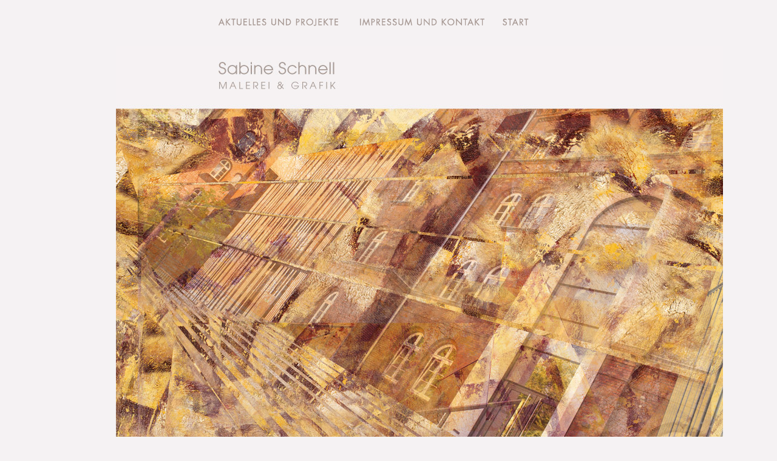

--- FILE ---
content_type: text/html
request_url: http://schnell-malerei.de/tuhh_sabine_schnell.htm
body_size: 4668
content:
<!DOCTYPE HTML PUBLIC "-//W3C//DTD HTML 4.01 Transitional//EN"
"http://www.w3.org/TR/html4/loose.dtd">
<html>
<head>
<meta http-equiv="content-type" content="text/html;charset=ISO-8859-1">
<meta name="Description" content="Sabine Schnell, Malerin und Grafikerin, Ausstellung, Fremder Hafen Harburg">
<meta name="Keywords" content="Sabine Schnell, Malerei, Grafik, Bilderreihe, Binnenhafen, Leinwand, Fotografie, Komposition, digitale Bearbeitung, Fremder Hafen Harburg, Hamburg, Heimfeld">
<meta name="robots" content="index,follow">
<meta name="language" content="de">
<meta name="revisit-after" content="1 Day">
<link rel="shortcut icon" href="favicon.ico">
<LINK href="standard.css" type=text/css rel=stylesheet>
<title>Sabine Schnell - Malerei und Grafik</title>
<script language="JavaScript" type="text/javascript">
<!--
if( document.images ) 
{
toc1on = new Image(223,52);
toc1on.src = "images/akt_on.png";	
toc1off = new Image(223,52);
toc1off.src = "images/akt_off.png";
	
toc2on = new Image(100,100);
toc2on.src = "images/imp_on.png";	
toc2off = new Image(100,100);
toc2off.src = "images/imp_off.png";


toc3on = new Image(100,100);
toc3on.src = "images/hom_on.png";	
toc3off = new Image(100,100);
toc3off.src = "images/hom_off.png";


}

function img_act( imgName ) 
{
	if( document.images ) 
		document[imgName].src = eval( imgName + "on.src" )
}

function img_inact(imgName) 
{
	if( document.images ) 
		document [imgName].src = eval( imgName + "off.src" )
}
// -->
		</script>


</head>
<body  bgcolor="#f5f2f3">
<div align="center">
			<table width="989" border="0" cellspacing="0" cellpadding="0" height="943">
				<tr height="67">
				<td align="left" valign="top" height="67"><img src="images/leeres.gif" alt="" height="32" width="257" border="0"><a title="Sabine Schnell - Aktuelles und Projekte" href="schnell_aktuelles.htm" target="_parent" onmouseout="img_inact('toc1')" onmouseover="img_act('toc1')"><img src="images/akt_off.png" width="223" height="52" border="0" name="toc1" alt="Aktuelles und Projekte"></a><a title="Sabine Schnell - Impressum und Kontakt" href="schnell_impressum.htm" target="_parent" onmouseout="img_inact('toc2')" onmouseover="img_act('toc2')"><img src="images/imp_off.png" width="250" height="52" border="0" name="toc2" alt="Impressum und Kontakt"></a><a title="Sabine Schnell - Startseite" href="index.html" target="_parent" onmouseout="img_inact('toc3')" onmouseover="img_act('toc3')"><img src="images/hom_off.png" width="100" height="52" border="0" name="toc3" alt="Start"></a><img src="images/leeres.gif" alt="" height="15" width="291" border="0"></td>
				</tr>
				<tr height="482">
					<td align="left" valign="top" height="482">
						<table width="1101" border="0" cellspacing="0" cellpadding="0">
							<tr height="307">
								<td align="left" valign="top" width="101" height="307"><img src="images/leeres.gif" alt="" height="32" width="100" border="0"></td>
								<td align="left" valign="top" width="602" height="307"><img src="images/tuhh_sabine_schnell.jpg" alt="Sabine Schnell Malerei &amp; Grafik" height="700" width="1000" usemap="#mitglieder_uebersicht_kobalt_1000pxd1726b63" border="0"><map name="mitglieder_uebersicht_kobalt_1000pxd1726b63"></map></td>
							</tr>
							<tr height="143">
								<td align="left" valign="top" width="101" height="143"><img src="images/leeres.gif" alt="" height="32" width="100" border="0"></td>
								<td align="left" valign="top" width="602" height="143">
									<div align="left">
										<span class="class14b"><span class="class14b">Technische Universit&auml;t Hamburg-Harburg<br>
											</span></span><span class="class4"><br>
										</span><span class="class14">Format: 120 cm Breite x 60 cm H&ouml;he<br>
										</span><span class="class4"><br class="class4">
										</span><font size="-1"><span class="class14">Kombination von Fotografie, Acryl-Malerei und digitaler Bearbeitung, Druck auf Leinwand<br>
											</span><span class="class4"><br class="class4">
											</span></font><font size="-1"><span class="class14">Preis auf Anfrage.<br>
												<br>
											</span><span class="class14b"><a title="Startseite - Sabine Schnell -  Malerei und Grafik" href="index.html" target="_parent">&lt;&lt; zur&uuml;ck<br>
													<br>
												</a></span><span class="class12"><span class="class12">&copy; Sabine Schnell</span></span></font></div>
								</td>
							</tr>
						</table>
					</td>
				</tr>
				<tr height="1">
					<td align="center" valign="top" height="1"></td>
				</tr>
				<tr height="20">
					<td align="left" valign="top" height="20"></td>
				</tr>
			</table>
		</div>
	


</body>

</html>

--- FILE ---
content_type: text/css
request_url: http://schnell-malerei.de/standard.css
body_size: 3206
content:

.titel  { color: #006400; font-family: Verdana; font-size: 12px; font-weight: bold }
.header {	BACKGROUND-COLOR: #cccc66; FONT-SIZE: 18px; font-weight: bold }

.qalight {	BACKGROUND-COLOR: #ffffcc}

A.qa:active {	font-size: 9px; font-family: Verdana; COLOR: #000000; TEXT-DECORATION: none }
A.qa:visited {	font-size: 9px; font-family: Verdana; COLOR: #000000; TEXT-DECORATION: none }
A.qa:link { color: #A79994; font-size: 14px; font-weight: bold; font-family: Arial }
A.qa:hover  { color: #8fa58e; font-size: 14px; font-weight: bold; font-family: Arial }
A:active { color: #8fa58e; font-size: 14px; font-weight: bold; font-family: Arial }
A:visited  { color: #A79994; font-size: 14px; font-weight: bold; font-family: Arial }
A:link   { color: #A79994; font-size: 14px; font-weight: bold; font-family: Arial }
A:hover { color: #8fa58e; font-size: 14px; font-weight: bold; font-family: Arial }

.class18  { color: #000000; font-size: 18px; font-family: Arial }
.class18  { color: #8fa58e; font-size: 18px; font-family: Arial }
.class18b  { color: #A79994; font-size: 18px; font-weight: bold;  font-family: Arial }
.class16  { color: #000000; font-size: 16px; font-family: Arial }
.class16  { color: #8fa58e; font-size: 16px; font-family: Arial }
.class16b  { color: #8fa58e; font-size: 16px; font-weight: bold;  font-family: Arial }
.class20  { color: #000000; font-size: 20px; font-family: Arial }
.class20w  { color: #ffffff; font-size: 20px; font-family: verdana }
.class22  { color: #000000; font-size: 22px; font-family: Arial }
.class22w  { color: #ffffff; font-size: 22px; font-family: Arial }
.class24  { color: #000000; font-size: 24px; font-family: Arial }
.class34  { color: #A8fa58e; font-size: 34px; font-family: Arial }
.class24w  { color: #ffffff; font-size: 24px; font-family: Arial }
.class2 {  font-size: 2px; font-family: Verdana }
.class4 {  font-size: 4px; font-family: Verdana }

.class8  { color: #000000; font-size: 8px; font-family: Arial }
.class8w  { color: #ffffff; font-size: 8px; font-family: Arial }
.class9 { color: #000000; font-size: 9px; font-family: Arial }
.class9w { color: #ffffff; font-size: 9px; font-family: Arial }
.class10  { color: #000000; font-size: 10px; font-family: Arial }
.class10w  { color: #ffffff; font-size: 10px; font-family: Arial }

.class11 {  font-size: 11px; font-family: Verdana }
.class12 { color: #A79994; font-size: 12px; font-family: Arial }
.class12w  { color: #A79994; font-size: 12px; font-family: Arial }
.class13 { color: #A79994; font-size: 13px; font-family: Arial }
.class14 { color: #A79994; font-size: 14px; font-weight: normal;  font-family: Arial }
.class11b { color: #000000; font-size: 11px; font-weight: bold;  font-family: Arial }
.class12b { color: #000000; font-size: 12px; font-weight: bold;  font-family: Arial }
.class13b { color: #000000; font-size: 13px; font-weight: bold;  font-family: Arial }
.class14b { color: #A79994; font-size: 14px; font-weight: bold; font-family: Arial }
.class14c { color: #A8fa58e; font-size: 14px; font-weight: bold;  font-family: Arial }
.class14d {  font-size: 14px; font-family: Arial }

.themen {	BACKGROUND-COLOR: #eeeeaa; font-family: Verdana; FONT-SIZE: 12px; font-weight: bold }
